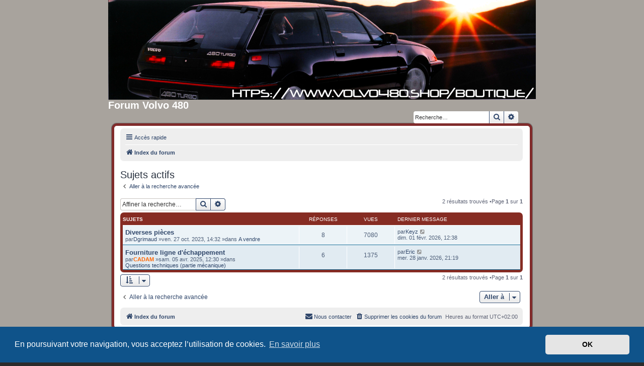

--- FILE ---
content_type: text/html; charset=UTF-8
request_url: http://www.volvo-480.org/forum/search.php?search_id=active_topics&sid=60599c330171ddc9f4c1a17b9783f690
body_size: 4924
content:
<!DOCTYPE html>
<html dir="ltr" lang="fr">
<head>
<meta charset="utf-8" />
<meta http-equiv="X-UA-Compatible" content="IE=edge">
<meta name="viewport" content="width=device-width, initial-scale=1" />
<title>Forum Volvo 480 -Sujets actifs</title><link rel="alternate" type="application/atom+xml" title="Flux -Forum Volvo 480" href="/forum/app.php/feed?sid=5f7a7acd6e043113ec40b82083cecfaa"><link rel="alternate" type="application/atom+xml" title="Flux -Nouvelles informations" href="/forum/app.php/feed/news?sid=5f7a7acd6e043113ec40b82083cecfaa"><link rel="alternate" type="application/atom+xml" title="Flux -Tous les forums" href="/forum/app.php/feed/forums?sid=5f7a7acd6e043113ec40b82083cecfaa"><link rel="alternate" type="application/atom+xml" title="Flux -Nouveaux sujets" href="/forum/app.php/feed/topics?sid=5f7a7acd6e043113ec40b82083cecfaa"><link rel="alternate" type="application/atom+xml" title="Flux -Sujets actifs" href="/forum/app.php/feed/topics_active?sid=5f7a7acd6e043113ec40b82083cecfaa">
<!--
	phpBB style name: prosilver
	Based on style:   prosilver (this is the default phpBB3 style)
	Original author:  Tom Beddard ( http://www.subBlue.com/ )
	Modified by:
--><link href="./assets/css/font-awesome.min.css?assets_version=15" rel="stylesheet">
<link href="./styles/prosilver/theme/normalize.css?assets_version=15" rel="stylesheet">
<link href="./styles/prosilver/theme/base.css?assets_version=15" rel="stylesheet">
<link href="./styles/prosilver/theme/utilities.css?assets_version=15" rel="stylesheet">
<link href="./styles/prosilver/theme/links.css?assets_version=15" rel="stylesheet">
<link href="./styles/prosilver/theme/content.css?assets_version=15" rel="stylesheet">
<link href="./styles/prosilver/theme/buttons.css?assets_version=15" rel="stylesheet">
<link href="./styles/prosilver/theme/cp.css?assets_version=15" rel="stylesheet">
<link href="./styles/prosilver/theme/icons.css?assets_version=15" rel="stylesheet">

<link href="./styles/revolution/theme/stylesheet.css?assets_version=15" rel="stylesheet">

<link href="./styles/prosilver/theme/fr/stylesheet.css?assets_version=15" rel="stylesheet">	<link href="./assets/cookieconsent/cookieconsent.min.css?assets_version=15" rel="stylesheet">
<!--[if lte IE 9]>
	<link href="./styles/prosilver/theme/tweaks.css?assets_version=15" rel="stylesheet">
<![endif]--><link href="./ext/paul999/ajaxshoutbox/styles/prosilver/theme/ajax_shoutbox.css?assets_version=14" rel="stylesheet" media="screen" />

</head>
<body id="phpbb" class="nojs notouch section-searchltr">		<div class="headerbar" role="banner">			<div class="inner">

			<div id="site-description" class="site-description">
				<a id="logo" class="logo" href="./index.php?sid=5f7a7acd6e043113ec40b82083cecfaa" title="Index du forum"><span class="site_logo"></span></a>
				<h1>Forum Volvo 480</h1>
				<p></p>
				<p class="skiplink"><a href="#start_here">Vers le contenu</a></p>
			</div>			<div id="search-box" class="search-box search-header" role="search">
				<form action="./search.php?sid=5f7a7acd6e043113ec40b82083cecfaa" method="get" id="search">
				<fieldset>
					<input name="keywords" id="keywords" type="search" maxlength="128" title="Recherche par mots-clés" class="inputbox search tiny" size="20" value="" placeholder="Recherche…" />
					<button class="button button-search" type="submit" title="Rechercher">
						<i class="icon fa-search fa-fw" aria-hidden="true"></i><span class="sr-only">Rechercher</span>
					</button>
					<a href="./search.php?sid=5f7a7acd6e043113ec40b82083cecfaa" class="button button-search-end" title="Recherche avancée">
						<i class="icon fa-cog fa-fw" aria-hidden="true"></i><span class="sr-only">Recherche avancée</span>
					</a><input type="hidden" name="sid" value="5f7a7acd6e043113ec40b82083cecfaa" />

				</fieldset>
				</form>
			</div>
			</div>		</div>
<div id="wrap" class="wrap">
	<a id="top" class="top-anchor" accesskey="t"></a>
	<div id="page-header"><div class="navbar" role="navigation">
	<div class="inner">

	<ul id="nav-main" class="nav-main linklist" role="menubar">

		<li id="quick-links" class="quick-links dropdown-container responsive-menu" data-skip-responsive="true">
			<a href="#" class="dropdown-trigger">
				<i class="icon fa-bars fa-fw" aria-hidden="true"></i><span>Accès rapide</span>
			</a>
			<div class="dropdown">
				<div class="pointer"><div class="pointer-inner"></div></div>
				<ul class="dropdown-contents" role="menu">						<li class="separator"></li>							<li>
								<a href="./search.php?search_id=unanswered&amp;sid=5f7a7acd6e043113ec40b82083cecfaa" role="menuitem">
									<i class="icon fa-file-o fa-fw icon-gray" aria-hidden="true"></i><span>Sujets sans réponse</span>
								</a>
							</li>
							<li>
								<a href="./search.php?search_id=active_topics&amp;sid=5f7a7acd6e043113ec40b82083cecfaa" role="menuitem">
									<i class="icon fa-file-o fa-fw icon-blue" aria-hidden="true"></i><span>Sujets actifs</span>
								</a>
							</li>
							<li class="separator"></li>
							<li>
								<a href="./search.php?sid=5f7a7acd6e043113ec40b82083cecfaa" role="menuitem">
									<i class="icon fa-search fa-fw" aria-hidden="true"></i><span>Rechercher</span>
								</a>
							</li>					<li class="separator"></li>				</ul>
			</div>
		</li>		<lidata-skip-responsive="true">
			<a href="/forum/app.php/help/faq?sid=5f7a7acd6e043113ec40b82083cecfaa" rel="help" title="Foire aux questions (Questions posées fréquemment)" role="menuitem">
				<i class="icon fa-question-circle fa-fw" aria-hidden="true"></i><span>FAQ</span>
			</a>
		</li>		<li class="rightside"  data-skip-responsive="true">
			<a href="./ucp.php?mode=login&amp;sid=5f7a7acd6e043113ec40b82083cecfaa" title="Connexion" accesskey="x" role="menuitem">
				<i class="icon fa-power-off fa-fw" aria-hidden="true"></i><span>Connexion</span>
			</a>
		</li>			<li class="rightside" data-skip-responsive="true">
				<a href="./ucp.php?mode=register&amp;sid=5f7a7acd6e043113ec40b82083cecfaa" role="menuitem">
					<i class="icon fa-pencil-square-o  fa-fw" aria-hidden="true"></i><span>S’enregistrer</span>
				</a>
			</li>	</ul>

	<ul id="nav-breadcrumbs" class="nav-breadcrumbs linklist navlinks" role="menubar">		<li class="breadcrumbs" itemscope itemtype="http://schema.org/BreadcrumbList">				<span class="crumb" itemtype="http://schema.org/ListItem" itemprop="itemListElement" itemscope><a href="./index.php?sid=5f7a7acd6e043113ec40b82083cecfaa" itemprop="url" accesskey="h" data-navbar-reference="index"><i class="icon fa-home fa-fw"></i><span itemprop="title">Index du forum</span></a></span>		</li>			<li class="rightside responsive-search">
				<a href="./search.php?sid=5f7a7acd6e043113ec40b82083cecfaa" title="Voir les options de recherche avancée" role="menuitem">
					<i class="icon fa-search fa-fw" aria-hidden="true"></i><span class="sr-only">Rechercher</span>
				</a>
			</li>	</ul>

	</div>
</div>
	</div>
	<a id="start_here" class="anchor"></a>
	<div id="page-body" class="page-body" role="main">
<h2 class="searchresults-title">Sujets actifs</h2>	<p class="advanced-search-link">
		<a class="arrow-left" href="./search.php?sid=5f7a7acd6e043113ec40b82083cecfaa" title="Recherche avancée">
			<i class="icon fa-angle-left fa-fw icon-black" aria-hidden="true"></i><span>Aller à la recherche avancée</span>
		</a>
	</p>	<div class="action-bar bar-top">		<div class="search-box" role="search">
			<form method="post" action="./search.php?st=7&amp;sk=t&amp;sd=d&amp;sr=topics&amp;sid=5f7a7acd6e043113ec40b82083cecfaa&amp;search_id=active_topics">
			<fieldset>
				<input class="inputbox search tiny" type="search" name="add_keywords" id="add_keywords" value="" placeholder="Affiner la recherche…" />
				<button class="button button-search" type="submit" title="Rechercher">
					<i class="icon fa-search fa-fw" aria-hidden="true"></i><span class="sr-only">Rechercher</span>
				</button>
				<a href="./search.php?sid=5f7a7acd6e043113ec40b82083cecfaa" class="button button-search-end" title="Recherche avancée">
					<i class="icon fa-cog fa-fw" aria-hidden="true"></i><span class="sr-only">Recherche avancée</span>
				</a>
			</fieldset>
			</form>
		</div>
		<div class="pagination">2 résultats trouvés				 &bull;Page <strong>1</strong> sur <strong>1</strong>		</div>
	</div>	<div class="forumbg">

		<div class="inner">
		<ul class="topiclist">
			<li class="header">
				<dl class="row-item">
					<dt><div class="list-inner">Sujets</div></dt>
					<dd class="posts">Réponses</dd>
					<dd class="views">Vues</dd>
					<dd class="lastpost"><span>Dernier message</span></dd>
				</dl>
			</li>
		</ul>
		<ul class="topiclist topics">			<li class="row bg1">
				<dl class="row-itemtopic_read">
					<dt title="Aucun nouveau message non-lu dans ce sujet.">						<div class="list-inner">							<a href="./viewtopic.php?f=3&amp;t=49336&amp;sid=5f7a7acd6e043113ec40b82083cecfaa" class="topictitle">Diverses pièces</a>							<br />								<div class="responsive-show" style="display: none;">Dernier messagepar<a href="./memberlist.php?mode=viewprofile&amp;u=106497&amp;sid=5f7a7acd6e043113ec40b82083cecfaa" class="username">Keyz</a> &laquo; <a href="./viewtopic.php?f=3&amp;t=49336&amp;p=430654&amp;sid=5f7a7acd6e043113ec40b82083cecfaa#p430654" title="Aller au dernier message">dim. 01 févr. 2026, 12:38</a>
									<br />Postédans <a href="./viewforum.php?f=3&amp;sid=5f7a7acd6e043113ec40b82083cecfaa">A vendre</a>
								</div><span class="responsive-show left-box" style="display: none;">Réponses : <strong>8</strong></span>
							<div class="responsive-hide left-box">par<a href="./memberlist.php?mode=viewprofile&amp;u=316&amp;sid=5f7a7acd6e043113ec40b82083cecfaa" class="username">Dgrimaud</a> &raquo;ven. 27 oct. 2023, 14:32 &raquo;dans <a href="./viewforum.php?f=3&amp;sid=5f7a7acd6e043113ec40b82083cecfaa">A vendre</a>
							</div>						</div>
					</dt>
					<dd class="posts">8 <dfn>Réponses</dfn></dd>
					<dd class="views">7080 <dfn>Vues</dfn></dd>
					<dd class="lastpost">
						<span><dfn>Dernier message </dfn>par<a href="./memberlist.php?mode=viewprofile&amp;u=106497&amp;sid=5f7a7acd6e043113ec40b82083cecfaa" class="username">Keyz</a>								<a href="./viewtopic.php?f=3&amp;t=49336&amp;p=430654&amp;sid=5f7a7acd6e043113ec40b82083cecfaa#p430654" title="Aller au dernier message">
									<i class="icon fa-external-link-square fa-fw icon-lightgray icon-md" aria-hidden="true"></i><span class="sr-only"></span>
								</a>							<br />dim. 01 févr. 2026, 12:38
						</span>
					</dd>
				</dl>
			</li>			<li class="row bg2">
				<dl class="row-itemtopic_read">
					<dt title="Aucun nouveau message non-lu dans ce sujet.">						<div class="list-inner">							<a href="./viewtopic.php?f=4&amp;t=49471&amp;sid=5f7a7acd6e043113ec40b82083cecfaa" class="topictitle">Fourniture ligne d'échappement</a>							<br />								<div class="responsive-show" style="display: none;">Dernier messagepar<a href="./memberlist.php?mode=viewprofile&amp;u=107746&amp;sid=5f7a7acd6e043113ec40b82083cecfaa" class="username">Eric</a> &laquo; <a href="./viewtopic.php?f=4&amp;t=49471&amp;p=430651&amp;sid=5f7a7acd6e043113ec40b82083cecfaa#p430651" title="Aller au dernier message">mer. 28 janv. 2026, 21:19</a>
									<br />Postédans <a href="./viewforum.php?f=4&amp;sid=5f7a7acd6e043113ec40b82083cecfaa">Questions techniques (partie mécanique)</a>
								</div><span class="responsive-show left-box" style="display: none;">Réponses : <strong>6</strong></span>
							<div class="responsive-hide left-box">par<a href="./memberlist.php?mode=viewprofile&amp;u=97700&amp;sid=5f7a7acd6e043113ec40b82083cecfaa" style="color: #FF6600;" class="username-coloured">CADAM</a> &raquo;sam. 05 avr. 2025, 12:30 &raquo;dans <a href="./viewforum.php?f=4&amp;sid=5f7a7acd6e043113ec40b82083cecfaa">Questions techniques (partie mécanique)</a>
							</div>						</div>
					</dt>
					<dd class="posts">6 <dfn>Réponses</dfn></dd>
					<dd class="views">1375 <dfn>Vues</dfn></dd>
					<dd class="lastpost">
						<span><dfn>Dernier message </dfn>par<a href="./memberlist.php?mode=viewprofile&amp;u=107746&amp;sid=5f7a7acd6e043113ec40b82083cecfaa" class="username">Eric</a>								<a href="./viewtopic.php?f=4&amp;t=49471&amp;p=430651&amp;sid=5f7a7acd6e043113ec40b82083cecfaa#p430651" title="Aller au dernier message">
									<i class="icon fa-external-link-square fa-fw icon-lightgray icon-md" aria-hidden="true"></i><span class="sr-only"></span>
								</a>							<br />mer. 28 janv. 2026, 21:19
						</span>
					</dd>
				</dl>
			</li>		</ul>

		</div>
	</div>
<div class="action-bar bottom">	<form method="post" action="./search.php?st=7&amp;sk=t&amp;sd=d&amp;sr=topics&amp;sid=5f7a7acd6e043113ec40b82083cecfaa&amp;search_id=active_topics"><div class="dropdown-container dropdown-container-left dropdown-button-control sort-tools">
	<span title="Options d’affichage et de tri" class="button button-secondary dropdown-trigger dropdown-select">
		<i class="icon fa-sort-amount-asc fa-fw" aria-hidden="true"></i>
		<span class="caret"><i class="icon fa-sort-down fa-fw" aria-hidden="true"></i></span>
	</span>
	<div class="dropdown hidden">
		<div class="pointer"><div class="pointer-inner"></div></div>
		<div class="dropdown-contents">
			<fieldset class="display-options">				<label>Afficher :<select name="st" id="st"><option value="0">Tous les résultats</option><option value="1">1 jour</option><option value="7" selected="selected">7 jours</option><option value="14">2 semaines</option><option value="30">1 mois</option><option value="90">3 mois</option><option value="180">6 mois</option><option value="365">1 an</option></select></label>				<hr class="dashed" />
				<input type="submit" class="button2" name="sort" value="Aller" />			</fieldset>
		</div>
	</div>
</div>
	</form>
	<div class="pagination">2 résultats trouvés			 &bull;Page <strong>1</strong> sur <strong>1</strong>	</div>
</div>
<div class="action-bar actions-jump">	<p class="jumpbox-return">
		<a class="left-box arrow-left" href="./search.php?sid=5f7a7acd6e043113ec40b82083cecfaa" title="Recherche avancée" accesskey="r">
			<i class="icon fa-angle-left fa-fw icon-black" aria-hidden="true"></i><span>Aller à la recherche avancée</span>
		</a>
	</p>	<div class="jumpbox dropdown-container dropdown-container-right dropdown-up dropdown-left dropdown-button-control" id="jumpbox">
			<span title="Aller à" class="button button-secondary dropdown-trigger dropdown-select">
				<span>Aller à</span>
				<span class="caret"><i class="icon fa-sort-down fa-fw" aria-hidden="true"></i></span>
			</span>
		<div class="dropdown">
			<div class="pointer"><div class="pointer-inner"></div></div>
			<ul class="dropdown-contents">				<li><a href="./viewforum.php?f=26&amp;sid=5f7a7acd6e043113ec40b82083cecfaa" class="jumpbox-cat-link"> <span>Echanges membres / administrateurs</span></a></li>				<li><a href="./viewforum.php?f=20&amp;sid=5f7a7acd6e043113ec40b82083cecfaa" class="jumpbox-sub-link"><span class="spacer"></span> <span>&#8627; &nbsp;Code de bonne conduite et mode d'emploi</span></a></li>				<li><a href="./viewforum.php?f=7&amp;sid=5f7a7acd6e043113ec40b82083cecfaa" class="jumpbox-sub-link"><span class="spacer"></span> <span>&#8627; &nbsp;Infos &amp; nouveautés</span></a></li>				<li><a href="./viewforum.php?f=5&amp;sid=5f7a7acd6e043113ec40b82083cecfaa" class="jumpbox-sub-link"><span class="spacer"></span> <span>&#8627; &nbsp;Questions aux modérateurs</span></a></li>				<li><a href="./viewforum.php?f=30&amp;sid=5f7a7acd6e043113ec40b82083cecfaa" class="jumpbox-cat-link"> <span>Volvo480.org, l'association</span></a></li>				<li><a href="./viewforum.php?f=31&amp;sid=5f7a7acd6e043113ec40b82083cecfaa" class="jumpbox-sub-link"><span class="spacer"></span> <span>&#8627; &nbsp;L'association vue de l'extérieur</span></a></li>				<li><a href="./viewforum.php?f=8&amp;sid=5f7a7acd6e043113ec40b82083cecfaa" class="jumpbox-sub-link"><span class="spacer"></span> <span>&#8627; &nbsp;Discussions générales</span></a></li>				<li><a href="./viewforum.php?f=17&amp;sid=5f7a7acd6e043113ec40b82083cecfaa" class="jumpbox-sub-link"><span class="spacer"></span> <span>&#8627; &nbsp;Questions techniques (partie électrique)</span></a></li>				<li><a href="./viewforum.php?f=4&amp;sid=5f7a7acd6e043113ec40b82083cecfaa" class="jumpbox-sub-link"><span class="spacer"></span> <span>&#8627; &nbsp;Questions techniques (partie mécanique)</span></a></li>				<li><a href="./viewforum.php?f=18&amp;sid=5f7a7acd6e043113ec40b82083cecfaa" class="jumpbox-sub-link"><span class="spacer"></span> <span>&#8627; &nbsp;Questions techniques (autres parties)</span></a></li>				<li><a href="./viewforum.php?f=19&amp;sid=5f7a7acd6e043113ec40b82083cecfaa" class="jumpbox-sub-link"><span class="spacer"></span> <span>&#8627; &nbsp;Rencontres, meetings, événements</span></a></li>				<li><a href="./viewforum.php?f=9&amp;sid=5f7a7acd6e043113ec40b82083cecfaa" class="jumpbox-sub-link"><span class="spacer"></span> <span>&#8627; &nbsp;Sondages</span></a></li>				<li><a href="./viewforum.php?f=24&amp;sid=5f7a7acd6e043113ec40b82083cecfaa" class="jumpbox-sub-link"><span class="spacer"></span> <span>&#8627; &nbsp;Concours</span></a></li>				<li><a href="./viewforum.php?f=13&amp;sid=5f7a7acd6e043113ec40b82083cecfaa" class="jumpbox-sub-link"><span class="spacer"></span> <span>&#8627; &nbsp;Souvenirs</span></a></li>				<li><a href="./viewforum.php?f=15&amp;sid=5f7a7acd6e043113ec40b82083cecfaa" class="jumpbox-sub-link"><span class="spacer"></span> <span>&#8627; &nbsp;Libre et divers</span></a></li>				<li><a href="./viewforum.php?f=11&amp;sid=5f7a7acd6e043113ec40b82083cecfaa" class="jumpbox-sub-link"><span class="spacer"></span> <span>&#8627; &nbsp;Fiches Techniques</span></a></li>				<li><a href="./viewforum.php?f=6&amp;sid=5f7a7acd6e043113ec40b82083cecfaa" class="jumpbox-sub-link"><span class="spacer"></span> <span>&#8627; &nbsp;Esthétique</span></a></li>				<li><a href="./viewforum.php?f=10&amp;sid=5f7a7acd6e043113ec40b82083cecfaa" class="jumpbox-sub-link"><span class="spacer"></span> <span>&#8627; &nbsp;Coordonnées</span></a></li>				<li><a href="./viewforum.php?f=12&amp;sid=5f7a7acd6e043113ec40b82083cecfaa" class="jumpbox-sub-link"><span class="spacer"></span> <span>&#8627; &nbsp;Points de chute</span></a></li>				<li><a href="./viewforum.php?f=14&amp;sid=5f7a7acd6e043113ec40b82083cecfaa" class="jumpbox-sub-link"><span class="spacer"></span> <span>&#8627; &nbsp;Roadbooks</span></a></li>				<li><a href="./viewforum.php?f=29&amp;sid=5f7a7acd6e043113ec40b82083cecfaa" class="jumpbox-cat-link"> <span>Petites annonces (supprimées après 90 jours d'inactivité)</span></a></li>				<li><a href="./viewforum.php?f=3&amp;sid=5f7a7acd6e043113ec40b82083cecfaa" class="jumpbox-sub-link"><span class="spacer"></span> <span>&#8627; &nbsp;A vendre</span></a></li>				<li><a href="./viewforum.php?f=2&amp;sid=5f7a7acd6e043113ec40b82083cecfaa" class="jumpbox-sub-link"><span class="spacer"></span> <span>&#8627; &nbsp;Recherche</span></a></li>			</ul>
		</div>
	</div></div>
	</div>
<div id="page-footer" class="page-footer" role="contentinfo"><div class="navbar" role="navigation">
	<div class="inner">

	<ul id="nav-footer" class="nav-footer linklist" role="menubar">
		<li class="breadcrumbs"><span class="crumb"><a href="./index.php?sid=5f7a7acd6e043113ec40b82083cecfaa" data-navbar-reference="index"><i class="icon fa-home fa-fw" aria-hidden="true"></i><span>Index du forum</span></a></span>		</li>		<li class="rightside">Heures au format <span title="UTC+2">UTC+02:00</span></li>			<li class="rightside">
				<a href="./ucp.php?mode=delete_cookies&amp;sid=5f7a7acd6e043113ec40b82083cecfaa" data-ajax="true" data-refresh="true" role="menuitem">
					<i class="icon fa-trash fa-fw" aria-hidden="true"></i><span>Supprimer les cookies du forum</span>
				</a>
			</li>			<li class="rightside" data-last-responsive="true">
				<a href="./memberlist.php?mode=contactadmin&amp;sid=5f7a7acd6e043113ec40b82083cecfaa" role="menuitem">
					<i class="icon fa-envelope fa-fw" aria-hidden="true"></i><span>Nous contacter</span>
				</a>
			</li>	</ul>

	</div>
</div>

	<div id="darkenwrapper" class="darkenwrapper" data-ajax-error-title="Erreur AJAX" data-ajax-error-text="Quelque chose s’est mal passé lors du traitement de votre demande." data-ajax-error-text-abort="Requête annulée par l’utilisateur." data-ajax-error-text-timeout="Votre demande a expiré. Essayez à nouveau." data-ajax-error-text-parsererror="Quelque chose s’est mal passé lors du traitement de votre demande et le serveur a renvoyé une réponse invalide.">
		<div id="darken" class="darken">&nbsp;</div>
	</div>

	<div id="phpbb_alert" class="phpbb_alert" data-l-err="Erreur" data-l-timeout-processing-req="Délai d’attente de la demande dépassé.">
		<a href="#" class="alert_close">
			<i class="icon fa-times-circle fa-fw" aria-hidden="true"></i>
		</a>
		<h3 class="alert_title">&nbsp;</h3><p class="alert_text"></p>
	</div>
	<div id="phpbb_confirm" class="phpbb_alert">
		<a href="#" class="alert_close">
			<i class="icon fa-times-circle fa-fw" aria-hidden="true"></i>
		</a>
		<div class="alert_text"></div>
	</div>
</div>

</div>

<div class="copyright">	Revolution style by <a href="https://www.phpbb.com/customise/db/style/revolution/">Semi_Deus</a><br />Développé par <a href="https://www.phpbb.com/">phpBB</a>&reg; Forum Software &copy; phpBB Limited<br />Traduit par <a href="http://www.phpbb-fr.com">phpBB-fr.com</a></div>

<div>
	<a id="bottom" class="anchor" accesskey="z"></a></div>

<script type="text/javascript" src="./assets/javascript/jquery.min.js?assets_version=15"></script><script type="text/javascript" src="./assets/javascript/core.js?assets_version=15"></script>	<script src="./assets/cookieconsent/cookieconsent.min.js?assets_version=15"></script>
	<script>
		window.addEventListener("load", function(){
			window.cookieconsent.initialise({
				"palette": {
					"popup": {
						"background": "#0F538A"
					},
					"button": {
						"background": "#E5E5E5"
					}
				},
				"theme": "classic",
				"content": {
					"message": "En\u0020poursuivant\u0020votre\u0020navigation,\u0020vous\u0020acceptez\u0020l\u2019utilisation\u0020de\u0020cookies.",
					"dismiss": "OK",
					"link": "En\u0020savoir\u0020plus",
					"href": "https\u003A\/\/www.cnil.fr\/fr\/cookies\u002Dtraceurs\u002Dque\u002Ddit\u002Dla\u002Dloi"
				}
			})});
	</script><script src="./styles/prosilver/template/forum_fn.js?assets_version=14"></script>
<script src="./styles/prosilver/template/ajax.js?assets_version=14"></script>

</body>
</html>
